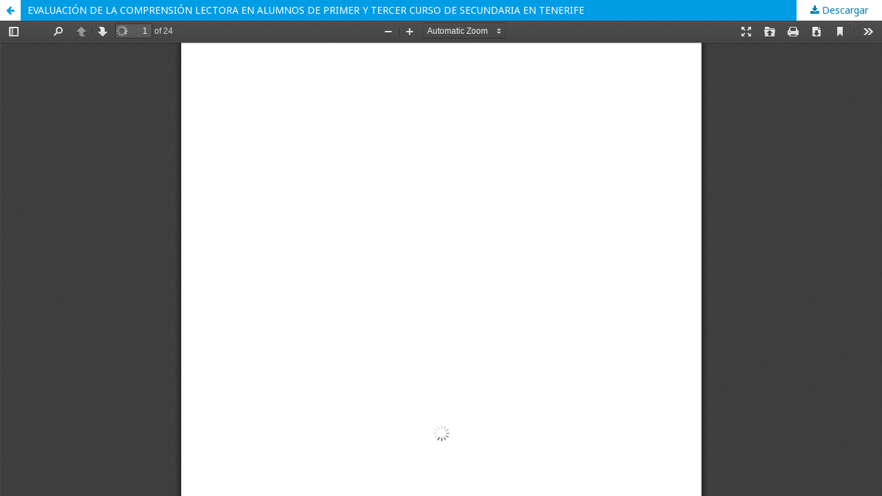

--- FILE ---
content_type: text/html; charset=utf-8
request_url: http://revistas.udec.cl/index.php/paideia/article/view/1616/2161
body_size: 2922
content:
<!DOCTYPE html>
<html lang="es-ES" xml:lang="es-ES">
<head>
	<meta http-equiv="Content-Type" content="text/html; charset=utf-8" />
	<meta name="viewport" content="width=device-width, initial-scale=1.0">
	<title>Vista de EVALUACIÓN DE LA COMPRENSIÓN LECTORA EN ALUMNOS DE PRIMER Y TERCER CURSO DE SECUNDARIA EN TENERIFE</title>

	
<meta name="generator" content="Open Journal Systems 3.2.0.3">
	<link rel="stylesheet" href="http://revistas.udec.cl/index.php/paideia/$$$call$$$/page/page/css?name=stylesheet" type="text/css" /><link rel="stylesheet" href="//fonts.googleapis.com/css?family=Noto+Sans:400,400italic,700,700italic" type="text/css" /><link rel="stylesheet" href="https://cdnjs.cloudflare.com/ajax/libs/font-awesome/4.7.0/css/font-awesome.css?v=3.2.0.3" type="text/css" /><link rel="stylesheet" href="http://revistas.udec.cl/plugins/generic/orcidProfile/css/orcidProfile.css?v=3.2.0.3" type="text/css" />
	<script src="//ajax.googleapis.com/ajax/libs/jquery/3.3.1/jquery.min.js?v=3.2.0.3" type="text/javascript"></script><script src="//ajax.googleapis.com/ajax/libs/jqueryui/1.12.0/jquery-ui.min.js?v=3.2.0.3" type="text/javascript"></script><script src="http://revistas.udec.cl/lib/pkp/js/lib/jquery/plugins/jquery.tag-it.js?v=3.2.0.3" type="text/javascript"></script><script src="http://revistas.udec.cl/plugins/themes/default/js/lib/popper/popper.js?v=3.2.0.3" type="text/javascript"></script><script src="http://revistas.udec.cl/plugins/themes/default/js/lib/bootstrap/util.js?v=3.2.0.3" type="text/javascript"></script><script src="http://revistas.udec.cl/plugins/themes/default/js/lib/bootstrap/dropdown.js?v=3.2.0.3" type="text/javascript"></script><script src="http://revistas.udec.cl/plugins/themes/default/js/main.js?v=3.2.0.3" type="text/javascript"></script>
</head>
<body class="pkp_page_article pkp_op_view">

		<header class="header_view">

		<a href="http://revistas.udec.cl/index.php/paideia/article/view/1616" class="return">
			<span class="pkp_screen_reader">
									Volver a los detalles del artículo
							</span>
		</a>

		<a href="http://revistas.udec.cl/index.php/paideia/article/view/1616" class="title">
			EVALUACIÓN DE LA COMPRENSIÓN LECTORA EN ALUMNOS DE PRIMER Y TERCER CURSO DE SECUNDARIA EN TENERIFE
		</a>

		<a href="http://revistas.udec.cl/index.php/paideia/article/download/1616/2161/2884" class="download" download>
			<span class="label">
				Descargar
			</span>
			<span class="pkp_screen_reader">
				Descargar PDF
			</span>
		</a>

	</header>

	<div id="pdfCanvasContainer" class="galley_view">
				<iframe src="http://revistas.udec.cl/plugins/generic/pdfJsViewer/pdf.js/web/viewer.html?file=http%3A%2F%2Frevistas.udec.cl%2Findex.php%2Fpaideia%2Farticle%2Fdownload%2F1616%2F2161%2F2884" width="100%" height="100%" style="min-height: 500px;" title="##submission.representationOfTitle##" allowfullscreen webkitallowfullscreen></iframe>
	</div>
	
</body>
</html>
